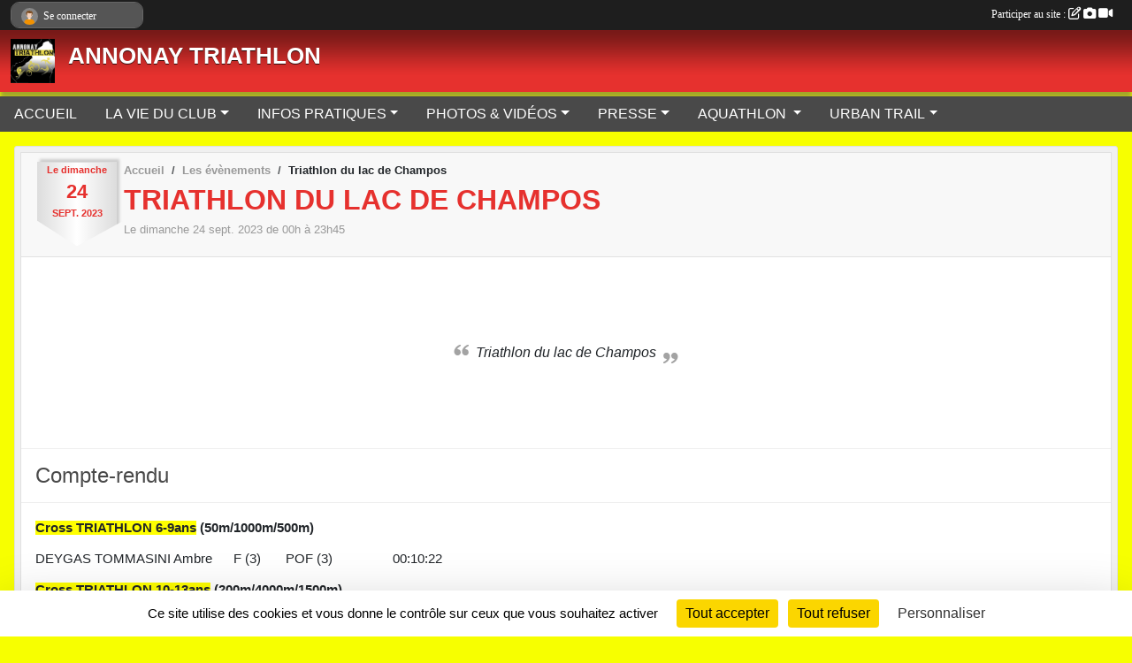

--- FILE ---
content_type: text/html; charset=UTF-8
request_url: https://www.annonaytriathlon.com/evenements/2023/09/24/triathlon-du-lac-de-champos-1878745
body_size: 10221
content:
<!DOCTYPE html>
<html lang="fr" class="Arial uppercasable">
<head>
    <base href="https://www.annonaytriathlon.com/">
    <meta charset="utf-8">
    <meta http-equiv="Content-Type" content="text/html; charset=utf-8">
    <title>Triathlon du lac de Champos - ANNONAY TRIATHLON</title>
    <meta name="description" content="Ce dimanche 24 septembre a eu lieu l’un des derniers triathlons de la saison à St-Donat-sur-l&amp;#039;Herbasse. Organisé par le club de Hermitage Tournonais Triathlon sur le très beau site du lac de Champos, plus de 600 participants se sont élancés sur...">
    <meta name="viewport" content="width=device-width, initial-scale=1, maximum-scale=1">
    <meta name="csrf-token" content="vzy2rOuXjNCVb8mFvi6dQdBEK5LTb29QVwCvBQ07">
    <meta name="apple-itunes-app" content="app-id=890452369">

    <link rel="shortcut icon" type="image/jpeg" href="/media/uploaded/sites/2835/association/613b3630c2520_LogoAT.JPG">    
    <link rel="apple-touch-icon" sizes="152x152" href="/mu-152/2835/association/613b3630c2520_LogoAT.JPG">
    <link rel="apple-touch-icon" sizes="180x180" href="/mu-180/2835/association/613b3630c2520_LogoAT.JPG">
    <link rel="apple-touch-icon" sizes="167x167" href="/mu-167/2835/association/613b3630c2520_LogoAT.JPG">
    <meta name="msapplication-TileImage" content="/mu-180/2835/association/613b3630c2520_LogoAT.JPG">


    <link rel="manifest" href="/manifest.json">
    <meta name="apple-mobile-web-app-title" content="ANNONAY TRIATHLON">

 
    <meta property="og:image" content="https://www.annonaytriathlon.com/media/uploaded/sites/2835/evenement/6510a7a02199f_DSC01539.JPG">
    <meta property="og:title" content="Triathlon du lac de Champos">
    <meta property="og:url" content="https://www.annonaytriathlon.com/evenements/2023/09/24/triathlon-du-lac-de-champos-1878745">
    <meta property="og:description" content="Ce dimanche 24 septembre a eu lieu l’un des dernie...">


    <link rel="alternate" type="application/rss+xml" title="ANNONAY TRIATHLON - Les news" href="/rss/news">
    <link rel="alternate" type="application/rss+xml" title="ANNONAY TRIATHLON - Les évènements" href="/rss/evenement">


<link type="text/css" rel="stylesheet" href="css/bootstrap.5.3.2/bootstrap.min.css">

<link type="text/css" rel="stylesheet" href="css/fontawesome-free-6.5.1-web/css/all.min.css">

<link type="text/css" rel="stylesheet" href="css/barre-noire.css">

<link type="text/css" rel="stylesheet" href="css/common.css">

<link type="text/css" rel="stylesheet" href="css/design-1.css">

<link type="text/css" rel="stylesheet" href="js/fancybox.5.0.36/fancybox.css">

<link type="text/css" rel="stylesheet" href="fonts/icons.css">

    <script src="js/bootstrap.5.3.2/bootstrap.bundle.min.js?tm=1736255796"></script>
    <script src="js/jquery-3.7.1.min.js?tm=1736255796"></script>
    <script src="js/advert.js?tm=1736255796"></script>

     <script src="/tarteaucitron/tarteaucitron.js"></script>
    <script src="/tarteaucitron/tarteaucitron-services.js"></script>
    <script>
        tarteaucitron.init({
            "privacyUrl": "", /* Privacy policy url */

            "hashtag": "#tarteaucitron", /* Open the panel with this hashtag */
            "cookieName": "tarteaucitron", /* Cookie name */

            "orientation": "bottom", //  "middle", /* Banner position (top - bottom) */

            "showAlertSmall": false, /* Show the small banner on bottom right */
            "cookieslist": false, /* Show the cookie list */

            "showIcon": false, /* Show cookie icon to manage cookies */
            "iconPosition": "BottomRight", /* BottomRight, BottomLeft, TopRight and TopLeft */

            "adblocker": false, /* Show a Warning if an adblocker is detected */

            "DenyAllCta" : true, /* Show the deny all button */
            "AcceptAllCta" : true, /* Show the accept all button when highPrivacy on */
            "highPrivacy": true, /* HIGHLY RECOMMANDED Disable auto consent */

            "handleBrowserDNTRequest": false, /* If Do Not Track == 1, disallow all */

            "removeCredit": true, /* Remove credit link */
            "moreInfoLink": true, /* Show more info link */
            "useExternalCss": false, /* If false, the tarteaucitron.css file will be loaded */

            "readmoreLink": "", /* Change the default readmore link */

            "mandatory": true, /* Show a message about mandatory cookies */
        });
        
    </script> 
</head>
<body class="colonne_widget_double evenements_details bg-type-none no-bandeau no-orientation fixed-footer users-rounded filters-select footer-with-partenaires"  style="--color1: rgb(230, 49, 46);--color2: rgb(73, 73, 73);--color1-light: rgba(230, 49, 46,0.05);--color1-declined: rgb(255,81,78);--color2-declined: rgb(105,105,105);--title-color: rgb(255, 255, 255);--color1-bkg-texte1: rgb(255,209,206);--color1-bkg-texte2: rgb(233,233,233);--background-color: rgb(247, 255, 0);--background-image-personnalisee: url(/media/uploaded/sites/2835/background/6144bda36a3fb_Annonaytriathlonsponsors21.jpg);--logo-size: 50px;--title-px: 60;--title-size: 2em;--slogan-size: 1.5em;--title-size-coef1: 0,41666666666667;--title-size-coef2: 10;--color1r: 230;--color1g: 49;--color1b: 46;--max-width: 1400px;--bandeau-w: 100.709%;--bandeau-h: 100.709%;--bandeau-x: -0%;--bandeau-y: -31.915%;--bandeau-max-height: 245.614px;" >
        <div id="wrap">
    <div id="a2hs" class="bg-dark d-sm-none">
    <div class="container-fluid py-3 maxwidth">
        <div class="row">
            <div class="col-6 text-white">
                <img src="/images/common/mobile-app.png" class="img-thumbnail" style="max-width:30px">
                sportsregions
            </div>
            <div class="col-6 text-end">
                <a href="https://play.google.com/store/apps/details?id=com.initiatives.sportsregions&hl=fr_FR" class="btn btn-sm btn-success">Installer</a>
            </div>
        </div>
    </div>
</div>    <header id="header">
        <div class="fond">
            <div id="degrade"></div>
            <div class="container-fluid maxwidth">
                <div class="row">
                    <div class="col" id="logo">
                    
                            <a id="image_logo" href="https://www.annonaytriathlon.com" rel="home"><img src="/media/uploaded/sites/2835/association/613b3630c2520_LogoAT.JPG" alt="Logo"></a>
                            
                        <div>
                                <p class="longueur_1"><a href="https://www.annonaytriathlon.com" rel="home">ANNONAY TRIATHLON</a></p>
      
                            <span class="slogan"></span>
                        </div>
                    </div>
                </div>
            </div>
        </div>
        
            <section class="container-fluid px-0 maxwidth">
            <div class="row g-0">
                <div class="bandeau col" id="conteneur_bandeau">
                    <a href="https://www.annonaytriathlon.com"  rel="home"  >
                        <img id="image_bandeau" src="/media/uploaded/sites/2835/bandeau/680de2873ab61_AnnonayTriathlonLogo.jpg" alt="Bandeau">
                    </a>
                </div>
            </div>
        </section>
            
            
        <section class="container-fluid px-0 maxwidth">
            <div class="row g-0">
                <div class="col">
                    <nav id="mainmenu" class="allow2lines">
                        <ul class="nav nav-pills">
            
    <li class="nav-item" id="menu_75185">
        <a class="nav-link " href="https://www.annonaytriathlon.com">ACCUEIL</a>
    </li>
            
    <li class="nav-item dropdown" id="menu_75187">
        <button class="nav-link dropdown-toggle " data-bs-toggle="dropdown" role="button" aria-haspopup="true" aria-expanded="false">LA VIE DU CLUB</button>
        <div class="dropdown-menu">
                            <a class="dropdown-item" href="https://www.annonaytriathlon.com/actualites-du-club" id="menu_75191">Les News</a>
                            <a class="dropdown-item" href="https://www.annonaytriathlon.com/evenements" id="menu_75188">Évènements</a>
                            <a class="dropdown-item" href="https://www.annonaytriathlon.com/resultats" id="menu_75190">Résultats</a>
                            <a class="dropdown-item" href="https://www.annonaytriathlon.com/partenaires" id="menu_75200">Partenaires</a>
                    </div>
    </li>
            
    <li class="nav-item dropdown" id="menu_75192">
        <button class="nav-link dropdown-toggle " data-bs-toggle="dropdown" role="button" aria-haspopup="true" aria-expanded="false">INFOS PRATIQUES</button>
        <div class="dropdown-menu">
                            <a class="dropdown-item" href="/en-savoir-plus/saison-20242025-117114" id="menu_576448">Saison 2025/2026</a>
                            <a class="dropdown-item" href="/en-savoir-plus/entrainements-20187" id="menu_75505">Entrainements</a>
                            <a class="dropdown-item" href="/en-savoir-plus/codir-117113" id="menu_576447">CODIR</a>
                            <a class="dropdown-item" href="https://www.annonaytriathlon.com/documents" id="menu_75193">Documents</a>
                            <a class="dropdown-item" href="https://www.annonaytriathlon.com/contactez-nous" id="menu_75206">CONTACT ET PLAN</a>
                    </div>
    </li>
            
    <li class="nav-item dropdown" id="menu_75195">
        <button class="nav-link dropdown-toggle " data-bs-toggle="dropdown" role="button" aria-haspopup="true" aria-expanded="false">PHOTOS &amp; VIDÉOS</button>
        <div class="dropdown-menu">
                            <a class="dropdown-item" href="https://www.annonaytriathlon.com/videos-du-club" id="menu_75196">Vidéos</a>
                            <a class="dropdown-item" href="https://www.annonaytriathlon.com/photos-du-club" id="menu_75197">Photos</a>
                    </div>
    </li>
            
    <li class="nav-item dropdown" id="menu_564791">
        <button class="nav-link dropdown-toggle " data-bs-toggle="dropdown" role="button" aria-haspopup="true" aria-expanded="false">PRESSE</button>
        <div class="dropdown-menu">
                            <a class="dropdown-item" href="/en-savoir-plus/2025-169667" id="menu_826647">2025</a>
                            <a class="dropdown-item" href="/en-savoir-plus/2024-169666" id="menu_826645">2024</a>
                            <a class="dropdown-item" href="/en-savoir-plus/2023-141157" id="menu_687546">2023</a>
                            <a class="dropdown-item" href="/en-savoir-plus/2022-123306" id="menu_610201">2022</a>
                            <a class="dropdown-item" href="/en-savoir-plus/2021-114877" id="menu_564808">2021</a>
                            <a class="dropdown-item" href="/en-savoir-plus/2020-114876" id="menu_564807">2020</a>
                            <a class="dropdown-item" href="/en-savoir-plus/2019-114875" id="menu_564806">2019</a>
                            <a class="dropdown-item" href="/en-savoir-plus/2018-114874" id="menu_564805">2018</a>
                    </div>
    </li>
            
    <li class="nav-item dropdown" id="menu_75205">
        <button class="nav-link dropdown-toggle " data-bs-toggle="dropdown" role="button" aria-haspopup="true" aria-expanded="false">AQUATHLON </button>
        <div class="dropdown-menu">
                            <a class="dropdown-item" href="/en-savoir-plus/site-de-laquathlon-89806" id="menu_436733">Site de l&#039;Aquathlon</a>
                            <a class="dropdown-item" href="/en-savoir-plus/inscriptions-90135" id="menu_438231">Inscriptions</a>
                            <a class="dropdown-item" href="/en-savoir-plus/planning-89809" id="menu_436736">Planning</a>
                            <a class="dropdown-item" href="/en-savoir-plus/parcours-cap-99413" id="menu_489103">Parcours CAP</a>
                            <a class="dropdown-item" href="/en-savoir-plus/piscine-89807" id="menu_436734">Piscine &amp; Transition</a>
                            <a class="dropdown-item" href="/en-savoir-plus/reglement-110722" id="menu_546583">Règlement</a>
                            <a class="dropdown-item" href="/en-savoir-plus/resultats-101400" id="menu_500255">Résultats</a>
                            <a class="dropdown-item" href="/en-savoir-plus/film-aquathlon-2023-96239" id="menu_469380">Film Aquathlon 2023</a>
                            <a class="dropdown-item" href="/en-savoir-plus/photos-jeunes-2020-101399" id="menu_500254">2020 : Photos Jeunes</a>
                            <a class="dropdown-item" href="/en-savoir-plus/photos-format-xs-2020-101409" id="menu_500329">2020 : Photos Format XS</a>
                            <a class="dropdown-item" href="/en-savoir-plus/photos-format-s-2020-101410" id="menu_500330">2020 : Photos Format S</a>
                            <a class="dropdown-item" href="/en-savoir-plus/2022-photos-jeunes-121277" id="menu_596410">2022 : Photos Jeunes</a>
                            <a class="dropdown-item" href="/en-savoir-plus/2022-photos-format-xs-121608" id="menu_597939">2022 : Photos Format XS</a>
                            <a class="dropdown-item" href="/en-savoir-plus/photos-format-s-2022-121276" id="menu_596409">2022 : Photos Format S</a>
                            <a class="dropdown-item" href="/en-savoir-plus/photo-jeunes-2024-151539" id="menu_733872">2024 : Photos Jeunes</a>
                            <a class="dropdown-item" href="/en-savoir-plus/2024-photos-format-xs-151541" id="menu_733876">2024 : Photos Format XS</a>
                            <a class="dropdown-item" href="/en-savoir-plus/2024-photos-format-s-151542" id="menu_733877">2024 : Photos Format S</a>
                    </div>
    </li>
            
    <li class="nav-item dropdown" id="menu_546713">
        <button class="nav-link dropdown-toggle " data-bs-toggle="dropdown" role="button" aria-haspopup="true" aria-expanded="false">URBAN TRAIL</button>
        <div class="dropdown-menu">
                            <a class="dropdown-item" href="/en-savoir-plus/inscriptions-110745" id="menu_546720">Inscriptions</a>
                            <a class="dropdown-item" href="/en-savoir-plus/reglement-110746" id="menu_546721">Réglement</a>
                            <a class="dropdown-item" href="/en-savoir-plus/parcours-6-kms-110747" id="menu_546722">Parcours 6 Kms</a>
                            <a class="dropdown-item" href="/en-savoir-plus/parcours-11-kms-110748" id="menu_546723">Parcours 11 Kms</a>
                            <a class="dropdown-item" href="/en-savoir-plus/resultats-121902" id="menu_599372">Résultats</a>
                            <a class="dropdown-item" href="/en-savoir-plus/photos-2022-121275" id="menu_596404">Photos 2022</a>
                            <a class="dropdown-item" href="/en-savoir-plus/photos-2023-139010" id="menu_677507">Photos 2023</a>
                    </div>
    </li>
</ul>
<form action="#" method="post">
    <select class="form-control form-select" id="navigation-select" name="navigation-select">
        <option value="">Navigation</option>
    </select>
</form>                    </nav>
                </div>
            </div>
        </section>
    </header>
        <div class="container-fluid px-0 px-sm-3 px-xxl-0 pb-5 maxwidth   is_detail   " id="contenu">
                
<div class="row">
    <div class="col-lg-12" id="main-column">
    <section id="main">
        <div class="inner">
            <header id="content-header">
        <section class="date">
        <time><span>Le <span itemprop="startDate" content="2023-09-24T00:00:00+0200">dimanche <span class="j">24</span> <span class="m">sept.</span> <span class="a">2023</span></span></span></time>
    </section>
                        <nav aria-label="breadcrumb">
        <ol class="breadcrumb" itemscope itemtype="https://schema.org/BreadcrumbList">
                            <li class="breadcrumb-item " itemprop="itemListElement" itemscope itemtype="https://schema.org/ListItem"><meta itemprop="position" content="1"><a href="https://www.annonaytriathlon.com" itemprop="item"><span itemprop="name">Accueil</span></a></li>
                            <li class="breadcrumb-item  interval " itemprop="itemListElement" itemscope itemtype="https://schema.org/ListItem"><meta itemprop="position" content="2"><a href="https://www.annonaytriathlon.com/evenements" itemprop="item"><span itemprop="name">Les évènements</span></a></li>
                            <li class="breadcrumb-item " itemprop="itemListElement" itemscope itemtype="https://schema.org/ListItem"><meta itemprop="position" content="3"><span itemprop="name">Triathlon du lac de Champos</span></li>
                    </ol>
    </nav>
                            <h1 ><span>Triathlon du lac de Champos</span></h1>
                            <p class="dates-heures">
                    Le <span itemprop="startDate" content="2023-09-24T00:00:00+0200">dimanche <span class="j">24</span> <span class="m">sept.</span> <span class="a">2023</span></span> de 00h à 23h45<br>
                        </p>
                        <hr class="leon">
</header>                        <div class="content ">
                                <section class="detail evenements">
                    <div id="informations_evenement" class="  with-tableau-resultats ">
    <div class="container-fluid px-0">
        <div class="row">
            <div class="col-12">
                <h2>Le <span itemprop="startDate" content="2023-09-24T00:00:00+0200">dimanche <span class="j">24</span> <span class="m">sept.</span> <span class="a">2023</span></span></h2>
                                    <p class="info">de 00h à 23h45</p>
                            </div>
        </div>
            <div class="row">
            <div class="col-12">
                <div class="tableau_resultats principal nodate">
                    <section class="resultat_libelle domicile">
                        <header>
    <h2 class="secondary-content"><span >Résultat</span></h2>
</header>
                        <div>
                                                                                                <cite class="citation">Triathlon du lac de Champos</cite>
                                                                                    </div>
                    </section>
                </div>
            </div>
        </div>
            </div>
</div>

<div class="container-fluid px-0">

    
            <div class="row">
            <div class="col-12">
                <section id="resultat_commentaire">
                    <header>
    <h2 class="secondary-content"><span >Compte-rendu</span></h2>
</header>
                    <div class="description">
                        <p style="text-align:justify;margin-bottom:11px;"><span style="font-size:11pt;"><span style="line-height:107%;"><span style="font-family:Calibri, sans-serif;"><b><span style="background:#FFFF00;">Cross TRIATHLON 6-9ans</span> (50m/1000m/500m)</b></span></span></span></p>

<p style="text-align:justify;margin-bottom:11px;"><span style="font-size:11pt;"><span style="line-height:107%;"><span style="font-family:Calibri, sans-serif;">DEYGAS TOMMASINI Ambre      F (3)       POF (3)                 00:10:22               </span></span></span></p>

<p style="text-align:justify;margin-bottom:11px;"><span style="font-size:11pt;"><span style="line-height:107%;"><span style="font-family:Calibri, sans-serif;"><b><span style="background:#FFFF00;">Cross TRIATHLON 10-13ans</span></b> <b>(200m/4000m/1500m)</b></span></span></span></p>

<ul>
	<li style="text-align:justify;margin-left:8px;"><span style="font-size:11pt;"><span style="line-height:107%;"><span style="font-family:Calibri, sans-serif;">ROURE Soan                      M (7)     BEM (1)               00:23:10</span></span></span></li>
	<li style="text-align:justify;margin-left:8px;"><span style="font-size:11pt;"><span style="line-height:107%;"><span style="font-family:Calibri, sans-serif;">SEVELINGE Augustin      M (21)  PUM (18)            00:26:37</span></span></span></li>
	<li style="text-align:justify;margin-left:8px;"><span style="font-size:11pt;"><span style="line-height:107%;"><span style="font-family:Calibri, sans-serif;">MORIN Malo                     M (24)  BEM (5)               00:26:49</span></span></span></li>
	<li style="text-align:justify;margin-left:8px;"><span style="font-size:11pt;"><span style="line-height:107%;"><span style="font-family:Calibri, sans-serif;">FABREGES Adrien            M (25)  PUM (20)            00:26:55</span></span></span></li>
	<li style="text-align:justify;margin-bottom:11px;margin-left:8px;"><span style="font-size:11pt;"><span style="line-height:107%;"><span style="font-family:Calibri, sans-serif;">CHIROL Lysian                   M (26)  PUM (21)            00:27:08</span></span></span></li>
</ul>

<p style="text-align:justify;margin-bottom:11px;"><span style="font-size:11pt;"><span style="line-height:107%;"><span style="font-family:Calibri, sans-serif;"><b><span style="background:#FFFF00;">TRIATHLON XS Individuel</span></b> (<b>400m/10km/2.5km)</b></span></span></span></p>

<ul>
	<li style="text-align:justify;margin-left:8px;"><span style="font-size:11pt;"><span style="line-height:107%;"><span style="font-family:Calibri, sans-serif;">BOUVARD Matis              M (5.)   CAM (1.)              00:38:16</span></span></span></li>
	<li style="text-align:justify;margin-left:8px;"><span style="font-size:11pt;"><span style="line-height:107%;"><span style="font-family:Calibri, sans-serif;">ZIETEK Valentin                 M (28.) MIM (17)             00:43:13</span></span></span></li>
	<li style="text-align:justify;margin-left:8px;"><span style="font-size:11pt;"><span style="line-height:107%;"><span style="font-family:Calibri, sans-serif;">BOGIRAUD Maxence     M (29.) BEM (4)               00:43:26               </span></span></span></li>
	<li style="text-align:justify;margin-left:8px;"><span style="font-size:11pt;"><span style="line-height:107%;"><span style="font-family:Calibri, sans-serif;">FEREYRE Thibaut              M (57.) BEM (11)             00:49:35</span></span></span></li>
	<li style="text-align:justify;margin-left:8px;"><span style="font-size:11pt;"><span style="line-height:107%;"><span style="font-family:Calibri, sans-serif;">CHARREYRON Tiago        M (69.) MIM (29)             00:52:39</span></span></span></li>
	<li style="text-align:justify;margin-bottom:11px;margin-left:8px;"><span style="font-size:11pt;"><span style="line-height:107%;"><span style="font-family:Calibri, sans-serif;">LAZERAN Virginie            F (63.)   V3F (1)                 01:07:00</span></span></span></li>
</ul>

<p style="text-align:justify;margin-bottom:11px;"><span style="font-size:11pt;"><span style="line-height:107%;"><span style="font-family:Calibri, sans-serif;"><b><span style="background:#FFFF00;">TRIATLON XS RELAIS</span></b></span></span></span></p>

<p style="text-align:justify;margin-bottom:11px;"><span style="font-size:11pt;"><span style="line-height:107%;"><span style="font-family:Calibri, sans-serif;">COSTE Sebastien - COSTE matthias - COSTE severine      MIXTE (2)            00:50:31</span></span></span></p>

<p style="text-align:justify;margin-bottom:11px;"><span style="font-size:11pt;"><span style="line-height:107%;"><span style="font-family:Calibri, sans-serif;"><b><span style="background:#FFFF00;">TRIATHLON S</span> </b>(75<b>0m/20km/5km)</b></span></span></span></p>

<ul>
	<li style="text-align:justify;margin-left:8px;"><span style="font-size:11pt;"><span style="line-height:107%;"><span style="font-family:Calibri, sans-serif;">LABAT Benjamin              M (28)  S4M (2)                 01:16:11</span></span></span></li>
	<li style="text-align:justify;margin-left:8px;"><span style="font-size:11pt;"><span style="line-height:107%;"><span style="font-family:Calibri, sans-serif;">ROUBY Noemie                 F (10)    JUF (2)                  01:19:57</span></span></span></li>
	<li style="text-align:justify;margin-bottom:11px;margin-left:8px;"><span style="font-size:11pt;"><span style="line-height:107%;"><span style="font-family:Calibri, sans-serif;">COMBE Catherine           F (29)    V3F (2)                 01:36:40</span></span></span></li>
</ul>

<p style="text-align:justify;margin-bottom:11px;"><span style="font-size:11pt;"><span style="line-height:107%;"><span style="font-family:Calibri, sans-serif;"><b><span style="background:#FFFF00;">TRIATHLON M</span> </b>(1500<b>m/40km/10km)</b></span></span></span></p>

<ul>
	<li style="text-align:justify;margin-left:8px;"><span style="font-size:11pt;"><span style="line-height:107%;"><span style="font-family:Calibri, sans-serif;">FAURITTE Ludovic           M (25)  S4M (6)                02:25:35</span></span></span></li>
	<li style="text-align:justify;margin-left:8px;"><span style="font-size:11pt;"><span style="line-height:107%;"><span style="font-family:Calibri, sans-serif;">VOCANSON Jean marie M (27)  V2M (5)               02:25:49</span></span></span></li>
	<li style="text-align:justify;margin-left:8px;"><span style="font-size:11pt;"><span style="line-height:107%;"><span style="font-family:Calibri, sans-serif;">PUAUX Frédéric               M (34)  V3M (4)               02:32:12</span></span></span></li>
	<li style="text-align:justify;margin-left:8px;"><span style="font-size:11pt;"><span style="line-height:107%;"><span style="font-family:Calibri, sans-serif;">ROLAND Hervé                 M (38)  V3M (6)               02:36:18</span></span></span></li>
	<li style="text-align:justify;margin-left:8px;"><span style="font-size:11pt;"><span style="line-height:107%;"><span style="font-family:Calibri, sans-serif;">DUCHENE Laurent           M (50)  V4M (2)               02:41:01</span></span></span></li>
	<li style="text-align:justify;margin-bottom:11px;margin-left:8px;"><span style="font-size:11pt;"><span style="line-height:107%;"><span style="font-family:Calibri, sans-serif;">PLACE Thierry                   M (51)  V5M (1)               02:41:57             </span></span></span></li>
	<li style="text-align:justify;margin-left:8px;"><span style="font-size:11pt;"><span style="line-height:107%;"><span style="font-family:Calibri, sans-serif;">VISENTIN Stephane        M (67)  V3M (9)               02:52:47</span></span></span></li>
	<li style="text-align:justify;margin-bottom:11px;margin-left:8px;"><span style="font-size:11pt;"><span style="line-height:107%;"><span style="font-family:Calibri, sans-serif;">MOUNIER Adeline          F (15)    V1F (3)                 03:09:52</span></span></span></li>
</ul>

<p style="text-align:justify;margin-bottom:11px;margin-left:8px;"><span style="font-size:11pt;"><span style="line-height:107%;"><span style="font-family:Calibri, sans-serif;"><b><span style="background:#FFFF00;">TRIATHLON M RELAIS</span></b></span></span></span></p>

<p style="text-align:justify;margin-bottom:11px;margin-left:8px;"><span style="font-size:11pt;"><span style="line-height:107%;"><span style="font-family:Calibri, sans-serif;">PETIT Maxime - PETIT EMILIE -                   MIXTE (8)                            02:54:04</span></span></span></p>

<p style="text-align:justify;margin-bottom:11px;"><span style="font-size:11pt;"><span style="line-height:107%;"><span style="font-family:Calibri, sans-serif;">Résultats : <a href="https://chronospheres.fr/evenements/detail/TRIATHLON-du-DOMAINE-du-LAC-de-CHAMPOS-816" target="_blank" rel="noreferrer noopener">https://chronospheres.fr/evenements/detail/TRIATHLON-du-DOMAINE-du-LAC-de-CHAMPOS-816</a></span></span></span></p>

                        <hr style="border-top: 1px solid #aaa; height:0;">
                    </div>
                </section>
            </div>
        </div>
    
    
    <div class="row">
        <div class="col-12">
<section id="main-content">
        <figure class="illustration">
        <a data-fancybox="images" href="/media/uploaded/sites/2835/evenement/6510a7a02199f_DSC01539.JPG" data-caption="Triathlon du lac de Champos">
            <img class="img-thumbnail" src="/media/uploaded/sites/2835/evenement/crop_6510a7a02199f_DSC01539.JPG" alt="Triathlon du lac de Champos">
        </a>
    </figure>
        <p><span style="font-size:11pt;"><span style="line-height:107%;"><span style="font-family:Calibri, sans-serif;">Ce dimanche 24 septembre a eu lieu l’un des derniers triathlons de la saison à St-Donat-sur-l'Herbasse. Organisé par le club de Hermitage Tournonais Triathlon sur le très beau site du lac de Champos, plus de 600 participants se sont élancés sur les différentes épreuves, allant des courses enfants au format M(1500m/40km/10km). Sous un très beau soleil, pas moins de 12 jeunes et 15 adultes du club ont participé à cette belle réunion des triathlètes venant des 4 coins de la région (en passant entre autres de Chamonix Mont Blanc, Bourg-en Bresse, Annecy, Grenoble, …).</span></span></span></p>

</section>
        </div>
    </div>

    <div class="row">
        <div class="col-12">
            <div id="partage" class="mt-3">
    <h2>Partager sur</h2>
    <div class="partage_block">
        <span class="partage-reseaux-sociaux">
                        <a class="button_commentaire" href="/evenements/2023/09/24/triathlon-du-lac-de-champos-1878745#commentaires"><span class="at-icon-wrapper"><svg xmlns="http://www.w3.org/2000/svg" xmlns:xlink="https://www.w3.org/1999/xlink" viewBox="0 0 612 792"  class="at-icon at-icon-facebook" title="Commentaires" alt="Commentaires"><g><path d="M496.679,90H115.224C58.686,90,12.428,136.289,12.428,192.827v236.791c0,56.571,46.256,102.86,102.796,102.86h21.271 l-58.044,149.5c-2.434,6.311-0.288,13.455,5.285,17.331c2.531,1.824,5.479,2.69,8.394,2.69c3.46,0,6.919-1.249,9.674-3.62 c0,0,187.716-165.165,188.292-165.935h206.617c56.604,0,102.859-46.288,102.859-102.859V192.827 C599.539,136.289,553.314,90,496.679,90z M490.882,389.353H114.231v-43.438h376.682v43.438H490.882z M490.882,269.835H114.231 v-43.438h376.682v43.438H490.882z"></g></svg></span><em class="titre">
                                    commenter
                            </em></a>
                                        <a href="https://www.annonaytriathlon.com/evenements/2023/09/24/triathlon-du-lac-de-champos-1878745.ics" class="partage-ical">
                    <span class="at-icon-wrapper"><i class="far fa-calendar-plus"></i></span><em class="titre">Calendrier</em>
                </a>
                        <button type="button" url="https://www.annonaytriathlon.com/evenements/2023/09/24/triathlon-du-lac-de-champos-1878745" text="Triathlon du lac de Champos" class="partage-facebook facebookShare" title="Partager sur Facebook">
                <span class="at-icon-wrapper"><svg xmlns="http://www.w3.org/2000/svg" xmlns:xlink="https://www.w3.org/1999/xlink" viewBox="0 0 32 32" class="at-icon at-icon-facebook" title="Facebook" alt="Facebook"><g><path d="M21 6.144C20.656 6.096 19.472 6 18.097 6c-2.877 0-4.85 1.66-4.85 4.7v2.62H10v3.557h3.247V26h3.895v-9.123h3.234l.497-3.557h-3.73v-2.272c0-1.022.292-1.73 1.858-1.73h2V6.143z" fill-rule="evenodd"/></g></svg></span><em class="titre">Facebook</em>
            </button>
            <button type="button" url="https://www.annonaytriathlon.com/evenements/2023/09/24/triathlon-du-lac-de-champos-1878745" text="Triathlon du lac de Champos" class="partage-twitter twitterShare" title="Partager sur X">
                <span class="at-icon-wrapper"><svg viewBox="0 0 300 271" xmlns="http://www.w3.org/2000/svg" xmlns:xlink="https://www.w3.org/1999/xlink"  class="at-icon at-icon-twitter" title="Twitter" alt="Twitter"><path d="m236 0h46l-101 115 118 156h-92.6l-72.5-94.8-83 94.8h-46l107-123-113-148h94.9l65.5 86.6zm-16.1 244h25.5l-165-218h-27.4z"/></svg></span><em class="titre">Twitter</em>
            </button>
        </span>
    </div>
</div>        </div>
    </div>

    
    

    
        
    
    <div class="row">
        <div class="col-12">
        </div>
    </div>

    

    
    
    
    
    
    
    
    
    
                
    
        
    
    </div>
                </section>
            </div>
            <footer id="content-footer">
            <div class="container-fluid px-0">
                <div class="row">
                                                                <div class="col">
                            <span class="auteur">
                                                                    <span>
                                        Publié
                                                                                    le <time datetime="2023-09-24T23:20:36+0200">24 sept. 2023</time>
                                                                            
                                                                                    <hr>
                                        
                                                                                    par
                                                                                            <a href="/membres/david-rouby-995645">David-Rouby</a>
                                                                                                                        </span>
                                                                                                                        <img class="user-illustration img-fluid" src="/images/common/boxed-item-membre.svg" alt="">
                                                                                                                                        </span>
                        </div>
                                    </div>
            </div>
        </footer>
            </div>
    </section>

    
            <section class="secondary">
            <div class="inner">
                <header>
    <h2 class="secondary-content"><span >Commentez l’évènement</span></h2>
</header>
                <div class="content">
                    <div class="container-fluid px-0">
                        <div class="row">
    <div class="col-12">
        <link href="js/summernote-0.9.0-dist/summernote-bs5.css" rel="stylesheet">
        <script src="js/summernote-0.9.0-dist/summernote-bs5.js"></script>
        <script src="js/summernote-0.9.0-dist/lang/summernote-fr-FR.js"></script>
        <section id="commentaires" class="module">
            <div class="content">
                <a name="commentaires"></a>
                                    <a name="end"></a>
                    <div class="alert alert-success" role="alert">
            <a href="javascript:void(0)" class="log_me_in alert-link">Connectez-vous</a> pour pouvoir participer aux commentaires.
        </div>
                                    <div id="messages_commentaires_container">
                    <div id="messages_commentaires" class="liste" rel="https://www.annonaytriathlon.com/forum/4371731">
                          
                    </div>
                </div>
                            </div>
        </section>
    </div>
</div>                    </div>
                </div>
            </div>
        </section>
     
    </div>
</div>
    </div>
</div><footer id="footer"  class="with-partenaires" >
    <div class="container maxwidth">
        <div class="row partenaires">
        <div class="col-12 px-0">
            <div class="container-fluid">
                <div class="d-none d-sm-flex row background">
                    <div class="col">
                                                <h2>Les partenaires du club</h2>
                    </div>
                </div>
                <div class="d-none d-sm-flex row background pb-2 justify-content-center ">
                                        <div class="col-2 col-md-1 py-2 px-1 px-md-2 px-xl-3 part text-center ">
                        <a data-bs-toggle="tooltip" data-bs-placement="top" href="/partenaires/lafuma-97796" title="Lafuma">
                                                            <img class="img-fluid border" src="/mub-120-120-f3f3f3/2835/partenaire/5f5b981ebbb11_Lafuma.JPG" alt="Lafuma">
                                                    </a>
                    </div>
                                        <div class="col-2 col-md-1 py-2 px-1 px-md-2 px-xl-3 part text-center ">
                        <a data-bs-toggle="tooltip" data-bs-placement="top" href="/partenaires/tais-valette-97416" title="Tais Valette">
                                                            <img class="img-fluid border" src="/mub-120-120-f3f3f3/2835/partenaire/5f50d171a8b5e_TaxisValette.JPG" alt="Tais Valette">
                                                    </a>
                    </div>
                                        <div class="col-2 col-md-1 py-2 px-1 px-md-2 px-xl-3 part text-center ">
                        <a data-bs-toggle="tooltip" data-bs-placement="top" href="/partenaires/optique-des-tourelles-97412" title="Optique des Tourelles">
                                                            <img class="img-fluid border" src="/mub-120-120-f3f3f3/2835/partenaire/5f50d06e8078b_OptiqueTourelles.JPG" alt="Optique des Tourelles">
                                                    </a>
                    </div>
                                        <div class="col-2 col-md-1 py-2 px-1 px-md-2 px-xl-3 part text-center ">
                        <a data-bs-toggle="tooltip" data-bs-placement="top" href="/partenaires/ardeche-97804" title="Ardèche">
                                                            <img class="img-fluid border" src="/mub-120-120-f3f3f3/2835/partenaire/5f5b99c19aa9b_Ardeche.JPG" alt="Ardèche">
                                                    </a>
                    </div>
                                        <div class="col-2 col-md-1 py-2 px-1 px-md-2 px-xl-3 part text-center ">
                        <a data-bs-toggle="tooltip" data-bs-placement="top" href="/partenaires/ville-dannonay-97805" title="Ville d&#039;Annonay">
                                                            <img class="img-fluid border" src="/mub-120-120-f3f3f3/2835/partenaire/5f5b99e37e83d_VilleAnnonay.JPG" alt="Ville d&#039;Annonay">
                                                    </a>
                    </div>
                                        <div class="col-2 col-md-1 py-2 px-1 px-md-2 px-xl-3 part text-center ">
                        <a data-bs-toggle="tooltip" data-bs-placement="top" href="/partenaires/carrefour-97797" title="Carrefour">
                                                            <img class="img-fluid border" src="/mub-120-120-f3f3f3/2835/partenaire/5f5b983dddd10_Carrefour.JPG" alt="Carrefour">
                                                    </a>
                    </div>
                                        <div class="col-2 col-md-1 py-2 px-1 px-md-2 px-xl-3 part text-center ">
                        <a data-bs-toggle="tooltip" data-bs-placement="top" href="/partenaires/intersport-16448" title="INTERSPORT">
                                                            <img class="img-fluid border" src="/mub-120-120-f3f3f3/2835/partenaire/5f50d1a99a57e_Intersport.JPG" alt="INTERSPORT">
                                                    </a>
                    </div>
                                        <div class="col-2 col-md-1 py-2 px-1 px-md-2 px-xl-3 part text-center ">
                        <a data-bs-toggle="tooltip" data-bs-placement="top" href="/partenaires/credit-agricole-97806" title="Crédit Agricole">
                                                            <img class="img-fluid border" src="/mub-120-120-f3f3f3/2835/partenaire/5f5b9a515b91b_CreditAgricole.JPG" alt="Crédit Agricole">
                                                    </a>
                    </div>
                                        <div class="col-2 col-md-1 py-2 px-1 px-md-2 px-xl-3 part text-center ">
                        <a data-bs-toggle="tooltip" data-bs-placement="top" href="/partenaires/annonay-rhone-agglo-92318" title="Annonay Rhone AGGLO">
                                                            <img class="img-fluid border" src="/mub-120-120-f3f3f3/2835/partenaire/5e444e77cd227_Agglo.jpg" alt="Annonay Rhone AGGLO">
                                                    </a>
                    </div>
                                        <div class="col-2 col-md-1 py-2 px-1 px-md-2 px-xl-3 part text-center ">
                        <a data-bs-toggle="tooltip" data-bs-placement="top" href="/partenaires/region-aura-97795" title="Région AURA">
                                                            <img class="img-fluid border" src="/mub-120-120-f3f3f3/2835/partenaire/5f5b9752ab149_AURA.JPG" alt="Région AURA">
                                                    </a>
                    </div>
                                        <div class="col-2 col-md-1 py-2 px-1 px-md-2 px-xl-3 part text-center ">
                        <a data-bs-toggle="tooltip" data-bs-placement="top" href="/partenaires/la-petite-reine-97414" title="La Petite Reine">
                                                            <img class="img-fluid border" src="/mub-120-120-f3f3f3/2835/partenaire/5f50d0ededb81_PetiteReine.JPG" alt="La Petite Reine">
                                                    </a>
                    </div>
                                        <div class="col-2 col-md-1 py-2 px-1 px-md-2 px-xl-3 part text-center ">
                        <a data-bs-toggle="tooltip" data-bs-placement="top" href="/partenaires/mc-donald-97413" title="Mc Donald">
                                                            <img class="img-fluid border" src="/mub-120-120-f3f3f3/2835/partenaire/5f50d0b57e432_McDonald.JPG" alt="Mc Donald">
                                                    </a>
                    </div>
                                        <div class="col-2 col-md-1 py-2 px-1 px-md-2 px-xl-3 part text-center ">
                        <a data-bs-toggle="tooltip" data-bs-placement="top" href="/partenaires/ekibio-97417" title="EKIBIO">
                                                            <img class="img-fluid border" src="/mub-120-120-f3f3f3/2835/partenaire/5f50d2619fa56_EKIBIO.JPG" alt="EKIBIO">
                                                    </a>
                    </div>
                                        <div class="col-2 col-md-1 py-2 px-1 px-md-2 px-xl-3 part text-center ">
                        <a data-bs-toggle="tooltip" data-bs-placement="top" href="/partenaires/expert-92397" title="EXPERT">
                                                            <img class="img-fluid border" src="/mub-120-120-f3f3f3/2835/partenaire/5e444ecc40ddf_Expert.jpg" alt="EXPERT">
                                                    </a>
                    </div>
                                        <div class="col-2 col-md-1 py-2 px-1 px-md-2 px-xl-3 part text-center ">
                        <a data-bs-toggle="tooltip" data-bs-placement="top" href="/partenaires/le-relais-fraicheur-97801" title="Le Relais Fraicheur">
                                                            <img class="img-fluid border" src="/mub-120-120-f3f3f3/2835/partenaire/5f5b991179a1f_RelaisFraicheur.JPG" alt="Le Relais Fraicheur">
                                                    </a>
                    </div>
                                        <div class="col-2 col-md-1 py-2 px-1 px-md-2 px-xl-3 part text-center ">
                        <a data-bs-toggle="tooltip" data-bs-placement="top" href="/partenaires/running-conseil-97415" title="Running Conseil">
                                                            <img class="img-fluid border" src="/mub-120-120-f3f3f3/2835/partenaire/680923425cdaf_RunningConseil.jpg" alt="Running Conseil">
                                                    </a>
                    </div>
                                        <div class="col-2 col-md-1 py-2 px-1 px-md-2 px-xl-3 part text-center ">
                        <a data-bs-toggle="tooltip" data-bs-placement="top" href="/partenaires/edf-92317" title="EDF">
                                                            <img class="img-fluid border" src="/mub-120-120-f3f3f3/2835/partenaire/5e4295edd758d_EDF.JPG" alt="EDF">
                                                    </a>
                    </div>
                                        <div class="col-2 col-md-1 py-2 px-1 px-md-2 px-xl-3 part text-center ">
                        <a data-bs-toggle="tooltip" data-bs-placement="top" href="/partenaires/agencement-97798" title="Agencement">
                                                            <img class="img-fluid border" src="/mub-120-120-f3f3f3/2835/partenaire/5f5b9896e7031_Agencement.JPG" alt="Agencement">
                                                    </a>
                    </div>
                                        <div class="col-2 col-md-1 py-2 px-1 px-md-2 px-xl-3 part text-center ">
                        <a data-bs-toggle="tooltip" data-bs-placement="top" href="/partenaires/escapade-bien-etre-97802" title="Escapade Bien-être">
                                                            <img class="img-fluid border" src="/mub-120-120-f3f3f3/2835/partenaire/5f5b9974d4978_EscapadeBienEtre.JPG" alt="Escapade Bien-être">
                                                    </a>
                    </div>
                                        <div class="col-2 col-md-1 py-2 px-1 px-md-2 px-xl-3 part text-center ">
                        <a data-bs-toggle="tooltip" data-bs-placement="top" href="/partenaires/intermarche-92398" title="Intermarché">
                                                            <img class="img-fluid border" src="/mub-120-120-f3f3f3/2835/partenaire/5f50d156f2bbd_Intermarch.JPG" alt="Intermarché">
                                                    </a>
                    </div>
                                        <div class="col-2 col-md-1 py-2 px-1 px-md-2 px-xl-3 part text-center ">
                        <a data-bs-toggle="tooltip" data-bs-placement="top" href="/partenaires/le-complexe-97799" title="Le Complexe">
                                                            <img class="img-fluid border" src="/mub-120-120-f3f3f3/2835/partenaire/5f5b98bbd79ed_LeComplexe.JPG" alt="Le Complexe">
                                                    </a>
                    </div>
                                        <div class="col-2 col-md-1 py-2 px-1 px-md-2 px-xl-3 part text-center ">
                        <a data-bs-toggle="tooltip" data-bs-placement="top" href="/partenaires/allianz-152005" title="ALLIANZ">
                                                            <img class="img-fluid border" src="/mub-120-120-f3f3f3/2835/partenaire/68614e1d1f2a6_Image1.png" alt="ALLIANZ">
                                                    </a>
                    </div>
                                        <div class="col-2 col-md-1 py-2 px-1 px-md-2 px-xl-3 part text-center ">
                        <a data-bs-toggle="tooltip" data-bs-placement="top" href="/partenaires/tiba-97803" title="TIBA">
                                                            <img class="img-fluid border" src="/mub-120-120-f3f3f3/2835/partenaire/5f5b99965ca27_TIBA.JPG" alt="TIBA">
                                                    </a>
                    </div>
                                        <div class="col-2 col-md-1 py-2 px-1 px-md-2 px-xl-3 part text-center ">
                        <a data-bs-toggle="tooltip" data-bs-placement="top" href="/partenaires/sauvignet-dumas-149940" title="Sauvignet-Dumas">
                                                            <img class="img-fluid border" src="/mub-120-120-f3f3f3/2835/partenaire/6809230842ff1_SauvignetDumas.jpg" alt="Sauvignet-Dumas">
                                                    </a>
                    </div>
                                        <div class="col-2 col-md-1 py-2 px-1 px-md-2 px-xl-3 part text-center  last ">
                        <a data-bs-toggle="tooltip" data-bs-placement="top" href="/partenaires/baylon-villard-97800" title="Baylon Villard">
                                                            <img class="img-fluid border" src="/mub-120-120-f3f3f3/2835/partenaire/5f5b98d240f6e_ImprimerieBayard.JPG" alt="Baylon Villard">
                                                    </a>
                    </div>
                                    </div>
            </div>
        </div>
    </div>
        <div class="row py-3">
            <div class="col-md-3 col-lg-3 col-xl-3 col-xxl-3 pt-3 pb-1 text-center">
                <nav id="copyright"><a href="https://www.sportsregions.fr/inscription" title="Création de site internet de club de Triathlon" rel="friend" class="tag_acces_outil_footer_01A"><strong>Sports<em>regions</em></strong></a></nav>                <div id="visites">
                    <i class="fa fa-bar-chart"></i>
                <span id="nb-visites">Chargement des </span> visites
    </div>
<div id="stats_analyser"></div>            </div>
            <div class="col-md-4 col-lg-4 col-xl-4 col-xxl-3 pt-3 pb-1 px-0 text-center">
                <div id="footer-apps">
            <a href="https://play.google.com/store/apps/details?id=com.initiatives.sportsregions&amp;hl=fr_FR"  title="Télécharger l'application Android dans le Play Store"><img src="/images/common/badge-playstore-fr.svg" alt="Télécharger l'application Android dans le play Store"></a>
                <a href="https://itunes.apple.com/fr/app/sportsregions/id890452369" title="Télécharger l'application iPhone dans l\'App Store"><img src="/images/common/badge-appstore-fr.svg" alt="Télécharger l'application iPhone dans l'App Store"></a>
    </div>            </div>
            <div class="col-md-5 col-lg-5 col-xl-4 col-xxl-5 pt-3 pb-1 text-center">
                <nav id="cookies">
    <ul>
        <li><a href="https://www.sportsregions.fr/charte-cookies" class="informations-legales">Charte cookies</a></li>
                <li><a href="javascript:void(0);" onclick="tarteaucitron.userInterface.openPanel();" class="informations-legales">Gestion des cookies</a></li>
            </ul>
</nav>                <nav id="legal">
    <ul>
        <li><a href="https://www.annonaytriathlon.com/informations-legales" class="informations-legales">Informations légales</a></li>
        <li><a href="https://www.sportsregions.fr/signaler-un-contenu-inapproprie?k=8037225">Signaler un contenu inapproprié</a></li>
    </ul>
</nav>            </div>
            <div class="col-xl-1 col-xxl-1 text-center pt-3 pb-1 px-0 rss d-none d-xl-block">
                <div class="rss">
    <a href="https://www.annonaytriathlon.com/rss/news" data-bs-toggle="tooltip" data-bs-placement="top" title="Flux rss des actualités"><i class="fa fa-rss"></i></a>
    <a href="https://www.annonaytriathlon.com/rss/evenement" data-bs-toggle="tooltip" data-bs-placement="top" title="Flux rss des évènements"><i class="fa fa-rss"></i></a>
</div>            </div>
        </div>
    </div>
</footer>        <div id="log_bar">
    <div class="container-fluid maxwidth">
        <div class="row" id="barre_noire">
            <div class="col">
                <div id="informations_utilisateur" class="not-connected">
                    <div id="lien_user" class="hilight">
                        <a href="https://www.annonaytriathlon.com/se-connecter" id="lien_user_lien">
                        <img id="avatar" class="img-fluid rounded-circle" src="/images/common/boxed-item-membre.svg" alt="avatar"><span class="label">Se connecter</span>
                        </a>
                    </div>
                    <input type="hidden" name="login_sv_email" value="">
                    <input type="hidden" name="login_sv_mode" value="">
                    <input type="hidden" name="login_sv_message" value="">
                    <div id="popup_login"><div id="popup_login_modal" class="modal fade" tabindex="-1" role="dialog" style="display:none"></div></div>
                </div>
            </div>
            <div class="col">
                <div id="participate">
                    <a href="https://www.annonaytriathlon.com/se-connecter" title="Se connecter pour rédiger une news">
                        Participer au site :
                    
                        <i class="far fa-edit"></i>
        
                        <i class="fas fa-camera"></i>
        
                        <i class="fas fa-video"></i>
                    </a>
                </div>
                            </div>
        </div>
    </div>
</div>
<div id="mobile_login_bar">
    <div class="container-fluid maxwidth">
        <div class="row">
            <div class="col-7 text-right">
                Envie de participer ?
            </div>
            <div class="col-5 text-center">
                <a href="https://www.annonaytriathlon.com/se-connecter" id="lien_user_lien_mobile" class="btn btn-sm btn-primary">Connexion</a>
            </div>
        </div>
    </div>
</div>        <div id="fb-root"></div>
    <div id="confirmPop" class="modal" style="display:none"></div>
    <div id="multi_modal" class="modal fade" tabindex="-1" role="dialog" style="display:none"></div>
    <script>
    var page_courante = "/evenements/2023/09/24/triathlon-du-lac-de-champos-1878745";
    var association_id = 2835;
    var auto_open_login = 0;
    var termes_recherche = "";
    var popup_login_mode = null;
    var popup_login_identifiant = null;
    var popup_login_autoopen = 0;
    </script>
        
        <script src="js/confirm-message-pop.js"></script>
    
        <script src="js/common.js"></script>
    
        <script src="js/design-1.js"></script>
    
        <script src="js/fancybox.5.0.36/fancybox.umd.js"></script>
    
        <script src="js/formulaire.js"></script>
    
        <script src="js/reservations.js"></script>
    
        <script src="js/controle-honorabilite.js"></script>
    
        <script src="js/login.js"></script>
         <script>
        (tarteaucitron.job = tarteaucitron.job || []).push("openstreetmap_sportsregions");
    
    (tarteaucitron.job = tarteaucitron.job || []).push("facebooklikebox");

    (tarteaucitron.job = tarteaucitron.job || []).push("dailymotion");

    (tarteaucitron.job = tarteaucitron.job || []).push("vimeo");

    (tarteaucitron.job = tarteaucitron.job || []).push("facebook_video_sportsregions");

    
    
    </script> </body>
</html>

--- FILE ---
content_type: text/html; charset=UTF-8
request_url: https://www.annonaytriathlon.com/mub-120-120-f3f3f3/2835/partenaire/5f5b981ebbb11_Lafuma.JPG
body_size: 3830
content:
���� JFIF  ` `  �� ;CREATOR: gd-jpeg v1.0 (using IJG JPEG v80), quality = 90
�� C 


�� C		��  x x ��           	
�� �   } !1AQa"q2���#B��R��$3br�	
%&'()*456789:CDEFGHIJSTUVWXYZcdefghijstuvwxyz���������������������������������������������������������������������������        	
�� �  w !1AQaq"2�B����	#3R�br�
$4�%�&'()*56789:CDEFGHIJSTUVWXYZcdefghijstuvwxyz��������������������������������������������������������������������������   ? �3��
 ( ��
 ( ��
 ( ��
 ( ��
 ( ��
 ( ��
 ( ��
 ( ��
 ( ��
 ( ��
 ( ��
 ( ��
 ( ��
 ( ��
 (��l��O��( �͗���� � ٲ� y?_��6_�'�� f����������P��/���� 
 ?�e��~��@�l��O��( �͗���� � ٲ� y?_��6_�'�� f����������P��/���� 
 �'� ? BqޓvG#�0ƀƀƀƀƀƀƀ$��3U$��vWa��9ៈ��5�[L��E��_���"�,��n�FӜp+��:�*��Q��w������V�:ؘr������:nt��w�Q���s�p�U�]V�L3�ȗ쓴{��c8<�'�5�O���T���o{��~���~0��X�JvQ��۞���.|+�M4�$�YB��rX��}k�0�r�	I�����1��15a����k��s��w㟏�[��> ���&�4Q�a��]�wg_�(��{~�cqu�������__�?a�̯.���3�m/h�잩$������_�z���=/O�/��;xDsݗ/��,�O�_i��J4!
��Z�����k�U�Ö�.˱���i�`�+���_K���.1�z�q�+�*�,�@<�.3ϼi��Þ
ֵ-������}�4�
��6"V���Ў���ᰕ%J��%��z�I���vaJ�"�o	K��uݵ�����_|i���G��K�M;���vs��g��z~U���N�I���������p�W���4���%�޶���d���f�5����.��Ry�le��zg��k��e-y�����xw�bq�Z?V����of��-nc��9�q$2(tu��FA��jI5��{iŸ�����	���z�#����\_�ѷ��~����&ݣ� ������t�C�Ri�LZ]�K��������$�m�u�<�Ռ����X�������o��iEbqp�u9�iͥg篭�����	<�_DԵ�4{��#�UDM2�m`�	s����qr��ㅜ�I�+^��M�e�̲z��S��&�5��ֿ�'���A� h��85����:_�ۡ/��|��A�׵V/Q�� W���OG����,�4�X�b�`���vv}:���-��_��������b����S�8I�Db��Fk֛���hPuK�=^�=F8l_ⱊ�M���mk�������O�/�����0[H,|Ȣ��7LT+�:�R9��M/wg���ѫØ���r\����.����Z�ſx�Ej:m�q<�앟�"L*�����������#2�^��%3���N$��q1��rv�խ����GÞ&����5|Uy��V��N�1}Tr0���p8��hbq�����1Z��o�r���ʡC2��gRZ+饯����՚��� ���L����XEe���]�3<6҇	�O;���t䘪�c��*�QWMꓽ�*�a����������j��[~��M���Z��)���)2�sol������w�pkȜ�����U�KO�S��M:Р����vM6��VV��>���|Q�x����s5�ݥ�[�t�Ee�N����7����7U���� $~C��
~b��\��S��=zt>p����u����W-t���R�\��z�W�J�."�'�M��E�C���R�MN5ck�ךn�_�>����������?�(����-N�t�.���� \c���U���<���/	S�j�l�u���� �<Ka�� Zj�b�,n1y�LFq�����y��)�F�/���C�'����,=�;����ণ�-	l5k�����o�~�ch?�?�x9�S<�SP�\��������%ZU`�Ζ���8��>*>7�<M�WL���o[��RX�H�#nS�88�k��d���'8�[{�Zh�{Ÿ����K�NZ�״�z���;V��|m�i~(�<C��]�,J�D�,o�F�F3���5U2,n#Uz��m��}?���Yn/���0�Q��M�ު���[��j��|v���e��m�7�vF��j�jd�'�G�����Ǐ��:Tr)�.��w�Kj��A��z�<y�?�sV�J�-���
YQ�.J�ӡ�:w�4�*c+���,�-��|?����,��Nt�}��ug�1<#�5x�����|s�(5[�)#�8틹���fUڠ��k���e��+W��߆ݏK�x*y|�좃�et۲�}��͝��Z����z��ky��Kp����������'��W�VRMO��y<CĔ�%=:n.���],/�O�z���뺽����:�2�v�)2�#ږU����ԭ9'��w!�:9���7۶�X�t��?T�����zͮ�f��*��u�%]����`��5�SẉWS������j�қ�J]�omW/.���gW�5/� �C�Yh���ͼo$�H!b�
q�y t���sxiaX�>ɶ^3�rJ��fJ��R6ݤ��n����>���z���]�^=���U�w`�����ֽ̗,��Q�)�;��|�gT��T1��m������i��~���֮u�/�1�[���?�����*	��;�2�6&
���5׿����g�3�n��S�*��E�_~�w�����>:����v�� Fۋkveu# ���z�@���I��&�'%�#��U�֊殢�7�������ٳS��V��#R�t�"�[�?v�9PF}�=+��x~�\G621Z���\E�z[euc9���[u��V��+H#��cP�*�0 �~���X�#��Rs����$�j�ƀƀƀƀƀƀƀƀƀƀ3�=M֦�����-%��d�>�3��XԣN�NqNڣzX��T�NM)+;u]�� �[[c���1 ���� L����� ���� � �P��� L����� ���� � �P��� L����� ���� � �P��� L����� ���� � �P��� L����� ���� � �P��� L����� ���� � �P��� L����� ���� � �P��� L����� Q��
 ( ��
 ( ��
 ( ��
 ( ��
 ( ��
 ( ��
 ( ��
 ( ��
 ( ��
 ( ��
 ( ��
 ( ��
 ( ��
 ( ��
 (��

--- FILE ---
content_type: text/html; charset=UTF-8
request_url: https://www.annonaytriathlon.com/mub-120-120-f3f3f3/2835/partenaire/5f5b99e37e83d_VilleAnnonay.JPG
body_size: 3730
content:
���� JFIF  ` `  �� ;CREATOR: gd-jpeg v1.0 (using IJG JPEG v80), quality = 90
�� C 


�� C		��  x x ��           	
�� �   } !1AQa"q2���#B��R��$3br�	
%&'()*456789:CDEFGHIJSTUVWXYZcdefghijstuvwxyz���������������������������������������������������������������������������        	
�� �  w !1AQaq"2�B����	#3R�br�
$4�%�&'()*56789:CDEFGHIJSTUVWXYZcdefghijstuvwxyz��������������������������������������������������������������������������   ? �3��
 ( ��
 ( ��
 ( ��
 ( ��
 ( ��
 ( ��
 ( ��
 ( ��
 ( ��
 ( ��
 ( ��ٟ��� � ����� M���� L� ����� ^����k� �� �� ��� ����� ^����k� �� �� ��� ����� ^����i� �� �� ��� ����� ^����i� �� �� ��� ����� ^����k� �� �� ��� ����� ^����i� �� �� ��� ����� ^�/
 Z ( ���
 ( �~��x<�3"h�ʤ�	��`�J	���#P����K՛L���ƌܩ
ޅ���<V��v��fHK�U�N����x緕&�E�F����AY��+�Z P (h �����K�oU��-�k=��
 �����Ǳ��{ԩ
J�vE}W�^Яb��u�6��hZ�8.n�9%�
NJ��Ip})���DJ�(;JI2�|!s�'�<�h���}�!M��_��_-�Á�����.�,U��}� ��Ƒ�i� ӡ��/��	�1\�ʲF�$����#�*^���3��4]�w9���>,�jWZW�H�o3�M�3 ��$9m�|)��=�Zv��s��)�UT��� 3�)-�),N1�5��	՛�I��ܻS������������~�~��f���%��T�̂���Nx�*+{y�S���z�ܚ�����R-6��{6����g��C�og��m���w=����( � P3'��L�7���s�i�Ρ�"Yi&1w,�s �G(�2r�
�Қ����5&��w��<y�'@�k���x������5�F����PI8���%7duW�R�S�����q��~�_�I�.��La���4o�`H���g�5�T��\ǝ^T�L$������>���:�ƞ<ա�7�߃�G�2��N-;���|� �Q]3�-՞T�*���a/[nr�$���ǃnnVI&o�aئ9ΤA銹Zҷtq�JN������]Ӽg�|<�m�����#-�ԍ{mq%��s�����H�a��ۃ��q��'����R�|����ﭙ�������]�]�����ouf��&�~GetC�3��pzઢ��[�ά��U���䎲��E�ޫ;F��l�e��̲ܖ ��˟����ؓ���/���~��~:h��I=���{��[g�f�9�e_�-ĮW��8�5��Z2�Q]>���C�ێ��K�FY�Aak��i�J8�U  � ��Ǽ�Jț#֘���J�/� |[{�|j���K�};��^���[��%�A(C�$��Nx�S��k��y��c1ӣ��7�c�J�o��K?�3�M3�J��Il���3�*pF	�U���(�ehbjUuZ~�?l����'�I�Ş������#22�rJǓ���Q��Qs[��5�:����+s#�a�֟���>2𦗨����ptە,x��Dn��X�U��8FOs��hb*P��{?����/��>x�]_�����|�2ܖ+�@H�O>���qN;�P����TU]��F� �� �G�^���ޭ�Ť�����C({������R�r�!�8�B�S��z���^x���>?C��/�񕜐}�x.,r���j�Y�W�����*ӺV;�|N��ni�~�'��^���)�#j:5Ɔ�d:]��8ۻn����d��j�a	F���:؜U��j��15�������� ����&�W��pܺͅ��p�0���8фy�0��⪪-J�o]w;5�>~��h�����*�5���� w��$d��Qf۱�p�����p�J|�Go��`��ʭK����> ��X�u�i^:�ζ��ommZ�L�� U�)�PQ��q�SQ�_��WVq�jue+u��7/�.x�L�����!Ԧ�^�5KT��7���8,�nRqϗ��{8sJ��3tq.m����P��|a���.��� ������Gp��V9H�ج�u��k��cN���=L��\f2�^gȶ]?�j}M\g� � �� ��/��)jVwP��c�1%�q��1�0N+h֩�x��6"���������_�~�K��׾���MKh�$��(RH
@7�ԝK)appr��+_�g�ٷ�������{꺵ۼ�.��x2���c������Q�L����g^J�}�Emg�^���oǦɤ��cJ�[D
�;c>��*��ʰӨ���vб�ٿ���|9�Cx�n��/VK��@��:�%Zr�o�t��iN�oio���y��;]:�[�]��q�a�v(Nx��-W������>�Y鶿�c���x[��|oy�k�^_��9��ە���j��y�]L��"K�G�~�_�MN{���,"�}������\m����"�V9'�ae'+5~��jj��oíoT�-����xzͭ����̬Òŝ_$���Z�O]ʖY��(+[�kz�~1������5�K��HF���ȉ��+�&�j�1�Fղ���ڢ�9�O������ݐ:���-��M�����n
0qճV�m3�d�d�u��s������3Ӿ|=��.�:��ĺ�����ެ�6$pr����W3�ާ&7/�����b�|�Ǥ�Ο���Ë}"増V�F����dl ��$*��=��=��z�v�T7�՞�X��
 Z C@  P@ �X� �C�?�e� �n��9���N��� � ( � P@J ( ��
 ( �rď�Xz�����m�>�:�3�_���: P@ G�O�����j ?�?��=� ֠�S�����j ?�?��=� ֠�O��� ���j ?�� ��=� ֠�O��� ���j ?�� ��=� ֠�O��� ���j `��fiE��YB�� g �t?��V�?�O�����j���� � �P��� L����� ���� � �P��� L����� Q��
 ( ��
 ( ��
 ( ��
 ( ��
 ( ��
 ( ��
 ( ��
 ( ��
 ( ��
 ( ��
 ( ���

--- FILE ---
content_type: text/html; charset=UTF-8
request_url: https://www.annonaytriathlon.com/mub-120-120-f3f3f3/2835/partenaire/5f5b9a515b91b_CreditAgricole.JPG
body_size: 3961
content:
���� JFIF  ` `  �� ;CREATOR: gd-jpeg v1.0 (using IJG JPEG v80), quality = 90
�� C 


�� C		��  x x ��           	
�� �   } !1AQa"q2���#B��R��$3br�	
%&'()*456789:CDEFGHIJSTUVWXYZcdefghijstuvwxyz���������������������������������������������������������������������������        	
�� �  w !1AQaq"2�B����	#3R�br�
$4�%�&'()*56789:CDEFGHIJSTUVWXYZcdefghijstuvwxyz��������������������������������������������������������������������������   ? �3��
 ( ��
 ( ��
 ( ��
 ( ��
 ( ��
 ( ��
 ( ��
 ( ��
 ( ��
 ( ��
 ( ��
 ( ��
 ( ��
 ( ��
 ( ��
 ( ��
 ( ��
 ( ��
 �ݎ�	����Yh�����+q���A�ĜSI�D��V�E^��^z��N���&�e�);ƸA��8=zkF%^�������BՎ�i��%՝�7vϝ�� tl08��)Fq��]�/�K��|G�hzN����h�w�ް�$ Xq���Gz��RN1z��W���)�q�a;��K��{�ω��$m��zj�
�s�A���3[D�B����*��o�C�k�lP�	�G��,�u�s�=�!פ�ܗ�X��:4�k�)�ؽ�gt�bS�����*��y�ӹ��g��<[�[B�/�k�5�]�"��o"&��6��T=h1���Vn�^���۳��;����4ۙ��b��7s� �UZ���$�w^ �4��`��m-�/�I���G�o �<g�����o������<�X��6g'� 6I4�E즾�wv�f��\P� 󯎟-�x�^���[��1��f�}�������u�(�s��)�K���wg�����e�B�^-����Y�]b[[�yg�UO��x$�O��<M<5��W�>��s���ңQ{G�ӧ�y���	��I�������Q�_D���P��3ys�/3���RT��ýx��*�����S���p��GWw������o�������߆���Y8��˵��I�w �	8�9�e�V�Ö-�.��i��ڵ~�F5e�>��>���4[�[-v���#�>�HV�y�{���y$l+� �'�i�>
*4]�������W�33\�����[��?�x3E���eu��4���W��:�]=c<�\���g�pޢ��]c���ݲ��/�t/x��o�K����xr��Xk}>�ݓM�p�Ie(~]��8��J�\MЂq���s�ִ�Ѿ����v����M�M.#�$���'�n' q�� ��6)5�+�umk�c�#��<� ��Dz��[�BKG].�ú/���!��Ĝ���`���)�bݴ���xw��e���%���Œn��U�:��7�s���l�q����yV�9m��mk������޷�NiW�,���	>�ǫA{ʒ�.�xpr�wO�3��S��5�߳I��/��?�,��3H<9�,�?�cM5Ŕy�]��<|���R/,��X�Eⴖ�yW�8
��	s@����ߴ�Ë�����(�[�R�SM6Vڷ��{nV?�;�^��7~����	�p�tW4�%+w���<�^��?�������c�2�8�������Ʂt��SV>~�:K��Vj]����)�M�/T��;��v��ϫ[�k38��������	1F� d�U�xl;��g���g8�7��씷�����܌�	�M�5�L�N�a���t��w��4�,�'�b`wuFR������lt�.X荥�<�J�O�=۵�����&����:=��e�iu
M+��edv���6���vN*K�㿴��]G�7�|1�Ox�V�&�v~D��&w��� ��Nh<|��8ӧ)=l�:��Se¯�����/J�:f��$K�Uw�ڱ�9���r̡�)U��z%���4|�C�?���~1���[idz��^�2.��H�J��h.�&���:���vO]<�(����Ο�K���x{�gB���J�W�-NT�c����)<g�}#�Y�eIb\#g��{�c�u�ږ	���6ڶ�-�/x~�YGPEԒM充����w�F�J�Q�a���[�?�O������_�~Ҽx�u%���:����c�����OLL҆#;V���=lsz��~;�f���^�� � �y�Ci��J���0��ULhN�[<���!�n*�9biS�'�wv7��R��O��Ѵ�:%��M��uv�g?h��9$����N"	�tQ̽�zt�'�պ|n�����4/�xn�6]B]K�ײZ������c�I�0�c�P�4��^������^!����uټ3t�)�>����D�����f���*ԭO�v�;��9�?�G�
Z��ǂu�w�-���0�xVS�YO_���+b)�ѩ���� ��c�Bj��X&� ����xO)�7��� �)�k���.�� ~&� ��kԯ������!���6���~M� ��l��/0�q�G�O�������Sx�X�2��i�>��!��ʬ���>�J�Jg�.�꿲���z獼e}q�<���kiq5���0wF������9�pO.�lL��춲��9{����j��*�GH���/�oo�����L3bH؄;x���r�Ye.�Q���6���tٟ�w_�x�Ś>�{�AuQ�ٛ����Òǐzv8�M"�嵝u^��i=���S2؏O��=��R���ׇ��x� ��'yB���&$#ilg�?���x�Oߎ��u����<c�Mcĺ�w��)�-�{�KX
e�a��M��sA�S-U�T�G���u!�/�_��m/D�>(Zj�	�ݴ�tD�L��v�]�^7r}�&*��:���mm�b鿳��#�MG��������c����׶pJI�(���䌌�`�c�J�*���MU�&�쏫�{����������}�Mm.�䑾ec#�Rh����Nxi��+j���+���!����T����6�c5��W:I��f�~х`9�#4\�R�+{E�o���Y�O�OxON���o���F�����KK�@F�'$����ѭF-U������Nh;��A v�@	׌��}h 
 ǥ /^�(�}h �Ҁ 0�� � � �J  ��� .(�o>_��� �Ѡa��� =��4 y�� �G� �� |���� �@�'�������� =��4 y��G� �� |���� �@�/�������� =��4 y�� �G� �� |���� �@�/�������� =��4 }�_��� �ѠP@  P@  P@  P@  P@  P@  P@  P@  P@  P@  P@  P@  P@  P@  P@ ��

--- FILE ---
content_type: text/html; charset=UTF-8
request_url: https://www.annonaytriathlon.com/mub-120-120-f3f3f3/2835/partenaire/5f5b991179a1f_RelaisFraicheur.JPG
body_size: 3110
content:
���� JFIF  ` `  �� ;CREATOR: gd-jpeg v1.0 (using IJG JPEG v80), quality = 90
�� C 


�� C		��  x x ��           	
�� �   } !1AQa"q2���#B��R��$3br�	
%&'()*456789:CDEFGHIJSTUVWXYZcdefghijstuvwxyz���������������������������������������������������������������������������        	
�� �  w !1AQaq"2�B����	#3R�br�
$4�%�&'()*56789:CDEFGHIJSTUVWXYZcdefghijstuvwxyz��������������������������������������������������������������������������   ? �3��
 ( ��
 ( ��
 ( ��
 ( ��
 ( ��
 ( ��
 ( ��
 ( ��
 ( ��
 ( ��
 ( ���_��� �ɠ��� �7� �M g��y���h �<���� �@��� �o� |� >�/������y�� �&���� <���4 }�_��� �ɠ��� �7� �M g��y���h �<���� �@��� �o� |� >�/������y�� �&�6h �h � �  PP�@  Pހ
 (h( ��
 ( ����
 Z N� � � �eXcgrI=L�����Z��>*���H���kh��E�`�{2��������/i��ϷG�֤�jj�ۯD��( �@ �  P@  P@ p>;�o��"�U�����}�2�[�A�*��?4e�٦���r�kTmzÔ�9㉥�m/I��8�H���8U�zz�Tb�c�JXii?���Y��I��.^8����p3[�J/��|�����4 ���%�)H�e]NA�	���`)�����My���'� M�=z�9(�kN�J��qn���&��s*�ź=֨�tZ����\-�̥�_� �$w��sǛ���O]S������o�5o��څ���t�w��a�&������j)t��D���}I�Fu!*��1ݷn�/Wge�^:�)w�1Y�Vt\B�<��!��6�����n�/�?�G�kV���7�X� �Ms(��O��I���]:s�?gN-��~���j���\�p���18`��pq��SM=�:s��Ո5/��E퍝��P\�Hc���+� � =@�EL���}K��c)�7Q�ȏR�-���Yi�y��]��1��@T3�ʠ���h��Z]YT�T�NUV��V��e�鱫Vs�=��|_gy�k7�~�>��\������f{w*H�v� ���08�ϓV2��x�=~}N
����t��m�Ō24�n53o�����t�Z���	��e����n�]��<1k�i�����E>w�|�ye�*��P����;�*��NR���n�~����$Sr��ΊBKf�ʵ�;]A�9b|�Y������A'<�+�M8�%���ts4Ҷ�;��C���R?\��[��N�n�H��r�3�}ʧl��������V�n�e��MM�^_.�������d��VV��[�I�	����~$���P��\M�iw��K/����C��W�e�8TnR���Z�#��ڍ<"N1I�,ܚ\ɻ]���K����x9��^m>����)�1#���"��$"�<����HVW\�� 7�RSkW����G�}s��:�卹�\�mͯym�e�i�m:����D�gcq�E�;{_>�U�+�K-Ҭ���1.s�U�K+�¬ex���]��c2���Rj/�OHiu�i� �?6�H�e�/��z�%�m
�����2�w��W*φ��c�6�m�ج�K�f��[�տ�zu7��ʧ_������EEh���+5{]#�����C]�����W�yK�\B�*�m�h�ą�m��4uRNO�s�I���g((�O�珕c�a�R�Q���v�*�SI]�����W�&�5��q�ޥ��ki���=��,��^8��Xm��#R�Nk�����6�c���R��y���od��O{I�VׯVs0x?������f� ����Ns5�m���B��H#�i�J��^���=Yc2���d�+p�B�F��v[9�{o繣�xő���X�!��-�QGo6��X�>k�,��4*T�a8�*t�s�G����c��c��X|CM���W�J��Rw]^�}�>"C��e�T�R��������x��v��uU�W �3IҮ����׽����eR�QTQPMr��������T۳j�G�x�w�n��jڝ�Է����xg�y����UV5'j���������T�JSݷo$|�;
��Ѣ��b�h�ܵm�����X�x�7\�=����<�������I�-�S�\�����U���o,㾷x%��ʱR�G �U(�+��ml-�H�<�Gߔ叹�*���@.=�1��������Ҁ����Y�z�&=� ��(H��=( �ր9�3@��� ? 8����
 ? \�~4 P7�/�������� =��4 }�_��� �Ѡϗ�z?��h �D���� �@�/��������� �F�>_��� �Ѡ�� �G� �� h��z?��h �D���� �@�%� ��� } >�/��������� �F��K� =��4 � ( ��
 ( ��
 ( ��
 ( ��
 ( ��
 ( ��
 ( ��
 ( ��
 ( ��
 ( ��
 ( ��
 ��

--- FILE ---
content_type: text/html; charset=UTF-8
request_url: https://www.annonaytriathlon.com/mub-120-120-f3f3f3/2835/partenaire/5f50d156f2bbd_Intermarch.JPG
body_size: 3396
content:
���� JFIF  ` `  �� ;CREATOR: gd-jpeg v1.0 (using IJG JPEG v80), quality = 90
�� C 


�� C		��  x x ��           	
�� �   } !1AQa"q2���#B��R��$3br�	
%&'()*456789:CDEFGHIJSTUVWXYZcdefghijstuvwxyz���������������������������������������������������������������������������        	
�� �  w !1AQaq"2�B����	#3R�br�
$4�%�&'()*56789:CDEFGHIJSTUVWXYZcdefghijstuvwxyz��������������������������������������������������������������������������   ? �3��
 ( ��
 ( ��
 ( ��
 ( ��
 ( ��
 ( ��
 ( ��
 ( ��
 ( ��
 ( ��
 ( ��
 ( ��
 ( ��
 ( ��
 (s� c�� cހƀ{��z 1@=� #ހ{�� ? 1�@=� ǽ � - % - %  P@�P@�@�@�@z ( � v� P� 1@( �  b�P� 1�@ x���7U�I�/x���.��/٭���;d�不IS밽 x��ۊ��w�� �:�"�_��^+ӎ�U�\�N�\̰]ӝ� 'ހ;��(7��S�?⟉�)e��^*�e�&ѼEj!��Ɉ���e�F�x�"�8�����O�ʶ�?��?�u}F�W��],"�4�)�;bvF�n*p���hԾ~����?����|S��gR��}���C�&6�YJH�nEb	8�s� r?������W:巃�su�[[İ��zd?e�fU$͐H����^%����kz��i����oO�S��C�Y�K���s��#�p��������YO�s\�?k
TS�4�Z�'՜���'���m��m�O�i�1�]��&;2�UD���$3\��T�mE�o�}�4��ԅ�))Կ"�w����O\o��j��<I�o�2�u��X�IHU���	dL�`g�?�s�x�B-�|?����`�աFtݟ3�����68�������ūi�xbH��t˻uH�'��B�V��{�s��ci8�_˹�W�\ڎ/�����nO�i+�kO#3ÿ�?�u�wú}���M��<B�4�CS��m�2��1���@�8��>�SM_fv�|>̨P�Z�Zu�1�掗٥��׼�����k�<C�KG,��iD!��m`Iq���֏7Eɮǟ�����1��B>v����;=�#���|?���4;J�b�,,�Լ;ah����nf) �&T68c��WQbc���]O��x;S�+c+ԇ���a9I�$�k�]m�m�Q� �����[��˪Am��j֊�Q�:3'ɿiRs�����'KگO���s�f�����5��������~��j�,<5�-[]�ݴr�0��O�P�dp��!;�����qY��|�9&���I~���������Ӈ-)57��V�Y�)[���� ���Ğ$����|=��j��o=�YDҼv��9U�*Ǔ�"�c���x&���˝>�t��R��K����h4�)������t�_>����'��jw����i�[x���-ė2�70��x��h����]C�?���-��n��Yxjc���N�̰�h�Te��+�s� w�?�1���������߉~7�σ�-��ͤ�h>���a~r���99����S��� ��2]�7�+7z�kf�_[��y�	*�:�~Um��������4�څ�O�Y�'�4.����x岏N�v�v�:��e	}vSkD��~� G����|�yՌd����ڞ_�}Uѿc�\>�v/u� �X����
y���OZ��d��v�M��1Xj�_���G��)Kuk�ݷ����]�|��^��/|3�����ɤ��D�[��-%��}�v��g5���*t�7%�����p���/�N�2Ud�>Wh�(�&��W�<�I�5{O�� �ډ�o�M^�������5���$e��O�q��P�I���}�\V�`�:��Sn�YI��/.�]�U�|�xg���?�S]j>�ӭ$Ѧ��Co!�)�ݛ�9#i8Wli��F�����p�̗3��Z�9{D�ܖ����^h�� dO����s��?Y��A�^D�ۮ�s;K����09g^z�pR�3��M6�3��|,���&p�*qw|�V�%�k�+�R����� |h�wK���k#B�|��aN9$)�S'��R�&o��4�_)���T�2��6����?�?O�'Z�X�W�1��n/gg�8�#fP3�s��0=k��TxD�z���<�/�J5kEZ�Q�Vm��_k菨> |&��>+i~/��q�M��|Q�X��.��Q����>m��''5����uUYO��+��s���u2�EB�i7'Φ�ۻ��{~��_�{G�a�P�P�P�j ������:���YŨiz�muk2�%��H��?>|[��O�/�~1�i�mS�Z�jf���i������4��y�[z��p����>x~,7�
��i�;��q��:������I���o'�h�X|V?���Ӹ��sJ�����4ߊ��oƤKM�H/� i��3J��~�m�  ЇS�� �?���  ����:�� 1��� ϥ�b���y�x��ǰx���8-����m>��24k)�#����e 'j 3@  ~4 P@���� 3@ ����� �F��K� =��4 y�� �G� �� |���� �@�/�������� =��4 y�� �G� �� |���� �@�/�������� =��4 y�� �G� �� |���� �@�/�������� =��4 y�� �G� �� 2�
 ( ��
 ( ��
 ( ��
 ( ��
 ( ��
 ( ��
 ( ��
 ( ��
 ( ��
 ( ��
 ( ��?��

--- FILE ---
content_type: text/html; charset=UTF-8
request_url: https://www.annonaytriathlon.com/mub-120-120-f3f3f3/2835/partenaire/68614e1d1f2a6_Image1.png
body_size: 4355
content:
�PNG

   IHDR   x   x   9d6�   	pHYs  �  ��+  �IDATx��yp\ŝ�?on�htX�u��-[���ml `�b`	�\��TȲ첁�%	�	P�݅�
s$�õ�8ő
ج7>��0>e�ؖ-Y�a�%���}��c4�������T��SOw���v�����F���2Ţ�� H.B`�#V8B`�#V8B`�#V8B`�#V8B`�#V8B`�#V8B`�#V8B`�#V8B`�#V8B`�#V8B`�#V8B`�#V8B`�#V8B`�#V8B`�#V8B`�#V8B`�#V8B`�#V8B`�#V8R0�%I�T!Y�	���-��8�r��ʦ�u˲�m�O�N6�m�k�';���5a���N�&��'c'{$ێN�k:mI���R�=H�������J䞣g�DI����f�=8<��$��_��oS�q�}H�>EOv�L6ߔ�t�v������U=L�գ�v��"�.�M���q�0������tu8�>�.�n/^_ �Z�V��h�2#-�}H��9rM���� �EeZ,�T׶R��IM],��\�����:fd�bA!�JfpǺ��d��uls��&���C���'�k���PV�ż�,L)Zt5��m�Ⴅ�N����x���Y\�N��!$Y�O���ӯ��?�b6�XUQē�]Cyi6�j��Z�N����6^��/�k�D�������*H�k/�-��b�wr�D��4�͍�H�/���鳻 ��0�t~N��c�n %��T��#IN��=G�鳻Y~�L�f��%+:Y���������Z���_|7���V����`wz 0�����r7�v����tz��?���,F��\V�4�)�d�n�;��鋻p��1�e%Y�����^\���g��G�s�����=��Q�/s ���T���G�������^�l��c�sw�ٖ���><ƛ� 7���O�FeY�$�pyy����9@n��gr=� H7�o��-O�����:@N��;�-��H_L$+��Ŋ:��_9/��?u�z���t���=c����@0@�Iϖ�oA������\[u�]\u�L6��H���NZ��跻�e���=1퍞�_�}悕_m��(7����qeYF�VQ��NsG?�����=�������6�����
����\�乭hh��3Y[�(9�ʈ���ӪA�/������=>>=�¦�+��mF���4��hv.�]6@"��kլ�(YI�Ȥ�t�"��h5j��*�ynt�A�@0�N�����7�#��_HeY> v���^:��{�/��O��r�Y�?����b��0�$�F͝ו�����>�LM}[dK
3[�>{�.o4�����Nz�����`}�A�7\�bdf�y����P}��m��G�f�Q����ϛ���}���g,؝A��#߻q!�J�$�����R�,�����V�ը�ͶZ.����ɿ��y��˩�3���0��{VRZ�3�-�~N6u1�0�{oZ�Ѡ���ϳ[�s��ʺ�R���o @���:�/^�Gc[/�n��ỗ��j��۫8��E��Q���VNH�Dh�9Q͔K=��Է��(���;���s�������-,+/HP[�O&��P��㧡�������V��2 ^��(�xm�./.�oh5K�T�׷���������A7��=���g�Q3�]v>�k����?�J%q�d;��v����һ����94�Љ7������*�侍K(��ʾc-\�p���Ⱦ�ri�����E�����o����?�mk�Q����+r�U��gu��A�*)��V���\,V;G�t s�XUQDan !˰�ȅQJ�O.)�������~�&�wG�=�sva&�,S5?�{�/b��2�f�dN_����Y���ְ���P��ۿ`��ኙ��4j���m�>}Y�i�`�B��-O���,)F�V�,�7�Dj�n�Y���G��͆UsQ�B[G0(�a)���{����� +���||� ��Sw���8p���N w���Ѡe�M��`� N6uM�ֱ۵fq1o��v�dS������/�杝u����.�� ��A�n��~��:<^?O�����.�� N�I�xt�**��RU�O]c'o�<�?$Š�k�S��sq�}X�] Aq^z$}��[c�Mn3�gs!dLi��NT`�
?:p6\�e�8\^*��Q�$���,�=w�%s�;wꓤ������,c4hYV>�ç.�����>�̡S�@@f����ԧ�j�}m7.��~���ss�o�yަ��VI�<~��N�zA������Z�N���z^ ����1Q�#Z�֗Di:����2�������	c�	*�足���p*��_#y�F���ώ�Y27��
Fvt4o� ���}i�k[ ���4:6���R$T��N�A�R�RIh4j��I�P����y�!�o	
��l��[0�1��תI3 ��~G�XF�֑�!d��sy|��] I���'�j�턇�茣͐h>����G2�x,b�Ff�M����dg��W[�!kdz��.O������d�y�;Wq͒��{��><6�D� �$QS����I"E����FN��<aB�4���TTm�02-�����w�,c�M�MS�=x�=9�������ß���y�g�F�vt���EH-�����k�J�;5�Y���CԞ����n V,,��o/#?+�O��D����ش�-����_��m�6T*��\%߽a���GV�ZEYq�z�<���ժ}�#=�b�+I�6�m��t�ψ��ֆQ�6�����w݇Nup���s
��h+F��i�@]N���'g[zXWY2j�A�elo  �/������ps$:��D�JiD��j��` ���ܶ���>�} �(������Ջ�)�K�h��cV���y���o�C�;y����<���
��dE�$�<��x��5tuYZ^@AT0C�$���MUY>�յ�t�hh�����:=��I�祓����梺����>zl.|�@���]6ڻ�uL�?U7D�����y��<�qĝ�4?�UE���	��i�f�N꙱sNb��C8]^�f��1�w���]��?뵹8�p	�F�N�fme	3��1y�L�\XH��5����^��^C�)t`�k���J���ӨU���XW��⡻�����A��������ڇǰ;��Ե���Z��
�-i&=��N=4��fD�٨���"���i�<z�*��Y��;�j�L���M� XUQ�,��}��rCA����dy��J.X�`Fz
F��_�����66�����f����c�.o{}.v�p�}h5*�r�0��\-]}��ܛɠ�0'��mÃV�c&#Հ$I�<?|_^4;Y��ts1*�N�$��>�-T��i6�pyi���G�r3M	�9Z��ې���Nī��W������XV^yU:���w���������7F�*��>X�g���b���a����{�/"+=e�r6������G���������.����|�c����'f�2tX�����_���NMŜ\�wg�03ǌ**���>}��[;Np������הE���(1a[����:��Qǩ��tX�Z�r�(�Mc�����q���FMa�����{VR1g��1' ��j�ĹN�k[9��À�C�-#�����l3srY����+f��]��_.��Ã����#ˡg�t?mߢ����
g���-J2Y�����	�t�D^6�G2O�S>]~C�d��$�H���
O偂�${�&|]��OL/�g���
]·�_4S�Q��O�-������ H"���X���X���X���X���X���X���X���X���X���X���X���X���X���X���X���X���X���X���X����o@4}�L�    IEND�B`�

--- FILE ---
content_type: text/html; charset=UTF-8
request_url: https://www.annonaytriathlon.com/visites
body_size: 6
content:
137001